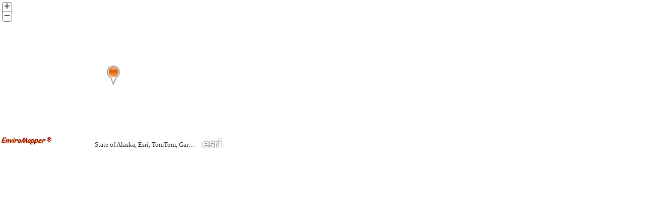

--- FILE ---
content_type: text/html
request_url: https://geopub.epa.gov/myem/efmap/simplemap.html?frsid=110044875668&pPgm=ALL&mw=450&mh=300
body_size: 12922
content:
<!DOCTYPE html>
<html>
  <head>
    <meta http-equiv="Content-Type" content="text/html; charset=utf-8" />
<title>MyEnvironment QuickMap</title>
  
  <link rel="stylesheet" href="//js.arcgis.com/3.35/dijit/themes/claro/claro.css" />
    <link rel="stylesheet" href="//js.arcgis.com/3.35/esri/css/esri.css" />
     <style type="text/css">
      body {
          overflow: hidden;
          margin: 0 0 0 0;
          padding: 0 0 0 0;
      }
      .esriSimpleSlider div {
       -moz-user-select: none;
        font-family: verdana,helvetica;
        font-size: 20px;
        font-weight: bold;
        height: 18px;
        line-height: 14px;
        width: 18px;
    }
    .esriSimpleSliderTL {
    left: 4px;
    top: 4px;
}

    </style>
     <script type="text/javascript">
         var djConfig = { parseOnLoad: true };
    </script>
   
    <script src="//js.arcgis.com/3.35/"></script>
      <script type="text/javascript" src="javascript/config.js"></script>
      <script type="text/javascript">
          require([
        "esri/map",
        "esri/layers/ArcGISDynamicMapServiceLayer", "esri/layers/ArcGISTiledMapServiceLayer", "esri/virtualearth/VETiledLayer",
        "esri/layers/ImageParameters",

        "esri/geometry/Extent",
        "esri/geometry/webMercatorUtils",
        "esri/SpatialReference",
        "esri/dijit/TimeSlider",
        "esri/symbols/SimpleMarkerSymbol", "esri/symbols/SimpleFillSymbol", "esri/symbols/SimpleLineSymbol",
        "esri/graphic",
        "esri/urlUtils",
		"esri/arcgis/utils",
        "esri/request",
        "esri/config",
        "dojo/parser",
        "dijit/registry",
        "dijit/form/RadioButton",
        "dijit/layout/ContentPane",
        "dojo/on",
        "dojo/_base/array", "dojo/dom", "dojo/domReady!"
      ], function (
        Map,
        ArcGISDynamicMapServiceLayer, ArcGISTiledMapServiceLayer, VETiledLayer,
        ImageParameters,

        Extent,
        webMercatorUtils,
        SpatialReference,
        TimeSlider,
        SimpleMarkerSymbol, SimpleFillSymbol, SimpleLineSymbol,
        Graphic,
        urlUtils,
		arcgisUtils,
        esriRequest,
        esriConfig,
        parser,
        registry,
        RadioButton,
        ContentPane,
        on,
        arrayUtils, dom
      ) {
          parser.parse();
          var map = null;
          var control = null;
          var llDecPlaces = 6;
          var facname;


          var mW = getQueryVariable("mW");
          var mH = getQueryVariable("mH");
          var frsID = getQueryVariable("frsID");
          if (!(mW) || mW == "") mW = getWinWidth();
          if (!(mH) || mH == "") mH = getWinHeight();

          document.getElementById("map").style.width = mW + "px";
          document.getElementById("map").style.height = mH + "px";


          esri.config.defaults.io.proxyUrl = proxyurl;
          if (!(frsID) || frsID == "") alert("There is no frsID entered");
          else
              zoomToFac(frsID);




          function getQueryVariable(variable) {
              var query = window.location.search.substring(1);
              var vars = query.split("&");
              for (var i = 0; i < vars.length; i++) {
                  var pair = vars[i].split("=");
                  if (pair[0].toLowerCase() == variable.toLowerCase()) {
                      return pair[1];
                  }
              } // end of for loop
          }

          function getWinWidth() {
              var myWidth = 0;
              if (typeof (window.innerWidth) == 'number') {
                  //Non-IE
                  myWidth = window.innerWidth;
              } else if (document.documentElement && (document.documentElement.clientWidth || document.documentElement.clientHeight)) {
                  //IE 6+ in 'standards compliant mode'
                  myWidth = document.documentElement.clientWidth;
              } else if (document.body && (document.body.clientWidth || document.body.clientHeight)) {
                  //IE 4 compatible
                  myWidth = document.body.clientWidth;
              }
              return myWidth;
          }
          function getWinHeight() {
              var myHeight = 0;
              if (typeof (window.innerWidth) == 'number') {
                  //Non-IE
                  myHeight = window.innerHeight;
              } else if (document.documentElement && (document.documentElement.clientWidth || document.documentElement.clientHeight)) {
                  //IE 6+ in 'standards compliant mode'
                  myHeight = document.documentElement.clientHeight;
              } else if (document.body && (document.body.clientWidth || document.body.clientHeight)) {
                  //IE 4 compatible
                  myHeight = document.body.clientHeight;
              }
              return myHeight;
          }
          function zoomToFac(fid) {
              var inputurl = singleeffacurl + fid;
              var efRequest = esri.request({
                  url: inputurl,
                  handleAs: "text"
              });
              efRequest.then(
                  function (response) {
                      var isIE = false;
                      var xml = response;
                      var dom = null;
                      if (window.DOMParser) {
                          try {
                              dom = (new DOMParser()).parseFromString(xml, "text/xml");
                          }
                          catch (e) { dom = null; }
                      }
                      else if (window.ActiveXObject) {
                          try {
                              isIE = true;
                              dom = new ActiveXObject('Microsoft.XMLDOM');
                              dom.async = false;
                              if (!dom.loadXML(xml)) // parse error ..

                                  window.alert(dom.parseError.reason + dom.parseError.srcText);
                          }
                          catch (e) { dom = null; }
                      }
                      else {
                          alert("cannot parse xml string!");
                          return false;
                      }
                      if (dom.getElementsByTagName("Fac").length > 0) {
                          //var efpin = "images/poi_geocode.png";
                          //var efsym = new esri.symbol.PictureMarkerSymbol(efpin, 25, 39);
                          var facobj = dom.getElementsByTagName("Fac")[0];
                          var lat = facobj.getAttribute("lat");
                          var lon = facobj.getAttribute("lng");
                          var city = facobj.getAttribute("city");
                          var state = facobj.getAttribute("state");
                          var zip = facobj.getAttribute("zip");
                          var addr = dom.getElementsByTagName("addr")[0].firstChild.nodeValue;
                          var facname = dom.getElementsByTagName("name")[0].firstChild.nodeValue;
						  
						    doMap(lon, lat);
						  
						
						  
					
						  
						  
						  //old map code
                          //map = new esri.Map("map", {
                          //    center: [Number(lon), Number(lat)], // longitude, latitude
                          //    zoom: 12,
                          //    basemap: "topo",
                          //    wrapAround180: true
                          //});
						//end old map code
						  
						  
						  
                       



                      } else {
                          alert("There is no facility by this ID '" + frsID + "'!");
                      }


                  }, function (error) {
                      console.log("Error: ", error.message);

                  });
				  
				    }
				  
				  function doMap(lon, lat){
				  
				   var efpin = "images/poi_geocode.png";
                   var efsym = new esri.symbol.PictureMarkerSymbol(efpin, 25, 39);
				  
				  	  //RW new fix for basemap by ID
						  var webmapid = defaultwebmapid; //from config
						  
						   var myMapOpt = {
                      //slider: true,
                      //sliderStyle: 'small',
                      wrapAround180: true,
                      //infoWindow: popup,
                      //showAttribution: true
                  };	
				  
				   var customExtent = new esri.geometry.Extent(-120.176475, 37.455861, -70.676475, 42.352528, new esri.SpatialReference({ "wkid": 4326 }));
                  var mercatorExtent = esri.geometry.geographicToWebMercator(customExtent);
				  
				  
				   //myMapOpt.extent = mercatorExtent;
				   myMapOpt.center = [Number(lon), Number(lat)];
				    myMapOpt.zoom = 12;
				   
				   
				   //center: [Number(lon), Number(lat)],
				  
				   var mapDeferred = arcgisUtils.createMap(webmapid, "map", {
                      mapOptions: myMapOpt,
                      ignorePopups: true
                  });
				  
				   mapDeferred.addCallback(function (response) {
                      //update the app 
                      //                  dom.byId("title").innerHTML = response.itemInfo.item.title;
                      //                  dom.byId("subtitle").innerHTML = response.itemInfo.item.snippet;

                      map = response.map;		

//map on load goes here

 //alert(lat + ", " + lon);
 

                              var pnt = new esri.geometry.Point({ "x": Number(lon), "y": Number(lat), " spatialReference": { " wkid": 4326} });
                              var mgeom = esri.geometry.geographicToWebMercator(pnt);
                              var g = new esri.Graphic(mgeom, efsym);
                              map.graphics.add(g);
                              var tLabel = new esri.symbol.TextSymbol(facname);
                              tLabel.setColor(new dojo.Color([255, 0, 0])).setAlign(esri.symbol.Font.ALIGN_MIDDLE);
                              var font = new esri.symbol.Font("12px", esri.symbol.Font.STYLE_NORMAL, esri.symbol.Font.VARIANT_NORMAL, esri.symbol.Font.WEIGHT_BOLD, "Arial");
                              tLabel.setFont(font);
                              tLabel.setOffset(0, 20);
                              var textgraphic = new esri.Graphic(mgeom, tLabel);
                              map.graphics.add(textgraphic);					  

					  
			});
				  
				  
				     /* veTileLayer = new esri.virtualearth.VETiledLayer({
                              bingMapsKey: bingmapkey,
                              mapStyle: esri.virtualearth.VETiledLayer.MAP_STYLE_ROAD
                          });

                          map.addLayer(veTileLayer); */
                          
						  /*
						  map.on("load", function () {
                              //alert(lat + ", " + lon);
                              var pnt = new esri.geometry.Point({ "x": Number(lon), "y": Number(lat), " spatialReference": { " wkid": 4326} });
                              var mgeom = esri.geometry.geographicToWebMercator(pnt);
                              var g = new esri.Graphic(mgeom, efsym);
                              map.graphics.add(g);
                              var tLabel = new esri.symbol.TextSymbol(facname);
                              tLabel.setColor(new dojo.Color([255, 0, 0])).setAlign(esri.symbol.Font.ALIGN_MIDDLE);
                              var font = new esri.symbol.Font("12px", esri.symbol.Font.STYLE_NORMAL, esri.symbol.Font.VARIANT_NORMAL, esri.symbol.Font.WEIGHT_BOLD, "Arial");
                              tLabel.setFont(font);
                              tLabel.setOffset(0, 20);
                              var textgraphic = new esri.Graphic(mgeom, tLabel);
                              map.graphics.add(textgraphic);
                              //map.centerAndZoom(mgeom, 12);
                          });
						  */
						  
						  
						  
                          //                          var infobox = "<A HREF='" + facurl + frsID + "' target=_blank>" + facname + "</a><br />";
                          //                          infobox += addr + "<br />";
                          //                          infobox += city + ", " + state + " " + zip + "<br />";
                          //                          infobox += lat + ", " + lng;
				  
				  
				  
				  }
				  
				  
				  
        



      });
      </script>
   </head>
   <body>
      <div id="map" style="position: absolute; width: 400px; height: 300px;">
      <div id="emlogo" style="left: 2px; bottom: 10px; position: absolute; background: url(images/em_logo.gif) no-repeat; width: 100px; height: 20px;z-index: 100;"></div>
      </div>
   </body>
</html>



--- FILE ---
content_type: text/html; charset=us-ascii
request_url: https://geopub.epa.gov/myem/proxy.ashx?https://enviro.epa.gov/enviro/em4ef.getProgramFacility?pPgm=ALL&pRegId=110044875668
body_size: 396
content:
<?xml version="1.0" encoding="utf-8"?>
<Facs xmlns:xsi="https://www.w3.org/2001/XMLSchema-instance"
xmlns:xsd="https://www.w3.org/2001/XMLSchema" searchString=""
procSeconds="0.0001"
facURL="https://www.epa.gov/emefdata/search.report?frs_id=110044875668"
xmlns="analysis:enviro" minx="-147.34844" miny="64.737264" maxx="-147.34844" maxy="64.737264"
 totalResults="1" totalResultsReturned="1" firstResultPosition="1">
<Fac id="110044875668" pgm="ALL" pgm_id="" prim=""  city="NORTH POLE" state="AK" zip="99705" lat="64.737264" lng="-147.34844">
<name><![CDATA[Flint Hills Resources North Pole Refinery]]></name>
<addr><![CDATA[1100 H AND H LN]]></addr>
</Fac>
</Facs>


--- FILE ---
content_type: application/javascript
request_url: https://js.arcgis.com/3.35/dijit/form/VerticalSlider.js
body_size: 530
content:
//>>built
require({cache:{"url:dijit/form/templates/VerticalSlider.html":'\x3ctable class\x3d"dijit dijitReset dijitSlider dijitSliderV" cellspacing\x3d"0" cellpadding\x3d"0" border\x3d"0" rules\x3d"none" data-dojo-attach-event\x3d"onkeydown:_onKeyDown,onkeyup:_onKeyUp"\r\n\trole\x3d"presentation"\r\n\t\x3e\x3ctr class\x3d"dijitReset"\r\n\t\t\x3e\x3ctd class\x3d"dijitReset"\x3e\x3c/td\r\n\t\t\x3e\x3ctd class\x3d"dijitReset dijitSliderButtonContainer dijitSliderButtonContainerV"\r\n\t\t\t\x3e\x3cdiv class\x3d"dijitSliderIncrementIconV" style\x3d"display:none" data-dojo-attach-point\x3d"decrementButton"\x3e\x3cspan class\x3d"dijitSliderButtonInner"\x3e+\x3c/span\x3e\x3c/div\r\n\t\t\x3e\x3c/td\r\n\t\t\x3e\x3ctd class\x3d"dijitReset"\x3e\x3c/td\r\n\t\x3e\x3c/tr\r\n\t\x3e\x3ctr class\x3d"dijitReset"\r\n\t\t\x3e\x3ctd class\x3d"dijitReset"\x3e\x3c/td\r\n\t\t\x3e\x3ctd class\x3d"dijitReset"\r\n\t\t\t\x3e\x3ccenter\x3e\x3cdiv class\x3d"dijitSliderBar dijitSliderBumper dijitSliderBumperV dijitSliderTopBumper" data-dojo-attach-event\x3d"press:_onClkIncBumper"\x3e\x3c/div\x3e\x3c/center\r\n\t\t\x3e\x3c/td\r\n\t\t\x3e\x3ctd class\x3d"dijitReset"\x3e\x3c/td\r\n\t\x3e\x3c/tr\r\n\t\x3e\x3ctr class\x3d"dijitReset"\r\n\t\t\x3e\x3ctd data-dojo-attach-point\x3d"leftDecoration" class\x3d"dijitReset dijitSliderDecoration dijitSliderDecorationL dijitSliderDecorationV"\x3e\x3c/td\r\n\t\t\x3e\x3ctd class\x3d"dijitReset dijitSliderDecorationC" style\x3d"height:100%;"\r\n\t\t\t\x3e\x3cinput data-dojo-attach-point\x3d"valueNode" type\x3d"hidden" ${!nameAttrSetting}\r\n\t\t\t/\x3e\x3ccenter class\x3d"dijitReset dijitSliderBarContainerV" role\x3d"presentation" data-dojo-attach-point\x3d"sliderBarContainer"\r\n\t\t\t\t\x3e\x3cdiv role\x3d"presentation" data-dojo-attach-point\x3d"remainingBar" class\x3d"dijitSliderBar dijitSliderBarV dijitSliderRemainingBar dijitSliderRemainingBarV" data-dojo-attach-event\x3d"press:_onBarClick"\x3e\x3c!--#5629--\x3e\x3c/div\r\n\t\t\t\t\x3e\x3cdiv role\x3d"presentation" data-dojo-attach-point\x3d"progressBar" class\x3d"dijitSliderBar dijitSliderBarV dijitSliderProgressBar dijitSliderProgressBarV" data-dojo-attach-event\x3d"press:_onBarClick"\r\n\t\t\t\t\t\x3e\x3cdiv class\x3d"dijitSliderMoveable dijitSliderMoveableV" style\x3d"vertical-align:top;"\r\n\t\t\t\t\t\t\x3e\x3cdiv data-dojo-attach-point\x3d"sliderHandle,focusNode" class\x3d"dijitSliderImageHandle dijitSliderImageHandleV" data-dojo-attach-event\x3d"press:_onHandleClick" role\x3d"slider"\x3e\x3c/div\r\n\t\t\t\t\t\x3e\x3c/div\r\n\t\t\t\t\x3e\x3c/div\r\n\t\t\t\x3e\x3c/center\r\n\t\t\x3e\x3c/td\r\n\t\t\x3e\x3ctd data-dojo-attach-point\x3d"containerNode,rightDecoration" class\x3d"dijitReset dijitSliderDecoration dijitSliderDecorationR dijitSliderDecorationV"\x3e\x3c/td\r\n\t\x3e\x3c/tr\r\n\t\x3e\x3ctr class\x3d"dijitReset"\r\n\t\t\x3e\x3ctd class\x3d"dijitReset"\x3e\x3c/td\r\n\t\t\x3e\x3ctd class\x3d"dijitReset"\r\n\t\t\t\x3e\x3ccenter\x3e\x3cdiv class\x3d"dijitSliderBar dijitSliderBumper dijitSliderBumperV dijitSliderBottomBumper" data-dojo-attach-event\x3d"press:_onClkDecBumper"\x3e\x3c/div\x3e\x3c/center\r\n\t\t\x3e\x3c/td\r\n\t\t\x3e\x3ctd class\x3d"dijitReset"\x3e\x3c/td\r\n\t\x3e\x3c/tr\r\n\t\x3e\x3ctr class\x3d"dijitReset"\r\n\t\t\x3e\x3ctd class\x3d"dijitReset"\x3e\x3c/td\r\n\t\t\x3e\x3ctd class\x3d"dijitReset dijitSliderButtonContainer dijitSliderButtonContainerV"\r\n\t\t\t\x3e\x3cdiv class\x3d"dijitSliderDecrementIconV" style\x3d"display:none" data-dojo-attach-point\x3d"incrementButton"\x3e\x3cspan class\x3d"dijitSliderButtonInner"\x3e-\x3c/span\x3e\x3c/div\r\n\t\t\x3e\x3c/td\r\n\t\t\x3e\x3ctd class\x3d"dijitReset"\x3e\x3c/td\r\n\t\x3e\x3c/tr\r\n\x3e\x3c/table\x3e\r\n'}});
define("dijit/form/VerticalSlider",["dojo/_base/declare","./HorizontalSlider","dojo/text!./templates/VerticalSlider.html"],function(a,b,c){return a("dijit.form.VerticalSlider",b,{templateString:c,_mousePixelCoord:"pageY",_pixelCount:"h",_startingPixelCoord:"y",_handleOffsetCoord:"top",_progressPixelSize:"height",_descending:!0,_isReversed:function(){return this._descending}})});

--- FILE ---
content_type: application/javascript
request_url: https://geopub.epa.gov/myem/efmap/javascript/config.js
body_size: 7480
content:
var defaultwebmapid = "a49243f9609e427a8a548c3665a5e57a";
var oraclebase = "https://enviro.epa.gov/enviro/em4ef.";
var postgresbase = "https://data.epa.gov/em4ef";


var maprestbaseurl = "https://geopub.epa.gov/arcgis/rest/services";
var proxyurl = "/myem/proxy.ashx";
//for ejscreen report
var ejscreenbaseurl = "https://ejscreen.epa.gov/mapper/";



var bufferunits = {
    "mile": { "esricode": "9035", "label": "mi" },
    "yard": { "esricode": "9037", "label": "yd" },
    "foot": { "esricode": "9002", "label": "ft" },
    "kilometer": { "esricode": "9036", "label": "km" },
    "meter": { "esricode": "9001", "label": "m" }
};

var homeurl = oraclebase + "home";
var oasFrameUrl = oraclebase + "getPGMMatrix?";

var eflookupurl = maprestbaseurl + "/EMEF/lookup_ef/MapServer";
//Note RW 10/26/23 - add parameters for zip folder and url for shape/csv download
var zipoutpath = "D:\\Public\\Data\\geopub\\emef\\zipfileoutput";
var zipouturl = "https://geopub.epa.gov/zipfileoutput/";

var gpefclusterurl = maprestbaseurl + "/EMEF/EFutil/GPServer/EFxml2Features";
var gpxmlclusterurl = maprestbaseurl + "/EMEF/EFutil/GPServer/XML2Features";
var gpef2shpcsvurl = maprestbaseurl + "/EMEF/EFutil/GPServer/convert%20efxml%20to%20shapefile%20or%20csv";
var gpxml2shpcsvurl = maprestbaseurl + "/EMEF/EFutil/GPServer/Convert%20XML%20to%20shapefile%20or%20csv";
//RW note 11/7/23 use enviro on prod for programs, still issues with postgres
var oaspgmcounturl = oraclebase + "getProgram_v2?pQuery=";
//var oaspgmcounturl = postgresbase + "/getProgram_v2?pQuery="
var chemcounturl = oraclebase + "getChemical?pQuery=";
var chemletterurl = oraclebase + "getChemicalAbbr";
//var chemreporturl = "https://sor.epa.gov/sor_internet/registry/substreg/searchandretrieve/substancesearch/search.do?search=&substanceName=&substanceNameScope=contains&substanceType=-1&substanceIdentifier=[CASID]&hasComponents=both";
var chemreporturl = "https://sor.epa.gov/sor_internet/registry/substreg/searchandretrieve/substancesearch/search.do?search=&substanceName=[CASID]&substanceNameScope=beginswith&substanceType=-1&substanceIdentifier=&hasComponents=both";
var chemreporturlallchems ="https://sor.epa.gov/sor_internet/registry/substreg/LandingPage.do";

//Greenhouse Gas
var oasghgcounturl = oraclebase + "getGHG?";
//use postgres only for GHG details, still issue with GHG count service - 11/7/23
//var ghgdetailurl = oraclebase + "getGHGDetails?pRegId=";
var ghgdetailurl = postgresbase + "/getGHGDetails?pRegId=";

var oasindustrybase = oraclebase + "getIndustry?pQuery=";
var efxmloasbaseurl = oraclebase + "getEnviroSearch_v2?";
var singleeffacurl = oraclebase + "getProgramFacility?pPgm=ALL&pRegId=";

//var eflinkurl = "https://enviro.epa.gov/enviro/multisys2_v2.get_list?facility_uin=";
var eflinkurl = "https://enviro.epa.gov/envirofacts/multisystem/summary-report?registryId=";
//var efsearchurl = "https://enviro.epa.gov/enviro/efservice/v_enviromapper/"; //search EF by location
var efsearchurl = "https://data.epa.gov/efservice/v_enviromapper/"; //search EF by location
var ghgmetalink = "https://www2.epa.gov/enviro/greenhouse-gas-overview#";


var agsgeocoderurl = location.protocol + "//geocode.arcgis.com/arcgis/rest/services/World/GeocodeServer";
//var printtaskurl = maprestbaseurl + "/Utilities/PrintingTools/GPServer/Export%20Web%20Map%20Task";
var printtaskurl = "https://map23.epa.gov/arcgis/rest/services/Utilities/PrintingTools/GPServer/Export%20Web%20Map%20Task";
var geometryurl = maprestbaseurl + "/Utilities/Geometry/GeometryServer";
var bingmapkey = "Ahjoir6USRWLNnqRrFbMoGSbm2Ea-vz30l5-84Ulbji_0HMf9g954NvJJIzeda94";

var countlimit = 1000;
var labellayerposition = 20;
//for analysis report
var analysisSOEurl = maprestbaseurl + "/EMEF/EMEFstats/MapServer/exts/EMEFStats";
var pointurl = analysisSOEurl + "/GetPointDetails"

var gpconfig = {
    "industry": { "desc": "Industry", "featureurl": gpefclusterurl, "shpcsvurl": gpef2shpcsvurl, "getcounturl": oasindustrybase, "baseurl": efxmloasbaseurl + "pQuery=&pPGM=&pChem=&pMedia=&pCode=", "key": "pcode", "keyword": "code" },
    "chemical": { "desc": "Chemical", "featureurl": gpefclusterurl, "shpcsvurl": gpef2shpcsvurl, "getcounturl": chemletterurl, "baseurl": efxmloasbaseurl + "pQuery=&pMedia=&pCode=&pPGM=&pChem=", "key": "pchem", "keyword": "chem" },
    "program": { "desc": "Program Systems", "featureurl": gpefclusterurl, "shpcsvurl": gpef2shpcsvurl, "getcounturl": oaspgmcounturl, "baseurl": efxmloasbaseurl + "pQuery=&pChem=&pMedia=&pCode=&pPGM=", "key": "pcode", "keyword": "code" },
    "ghg": { "desc": "Greenhouse Gas Emissions", "featureurl": gpefclusterurl, "shpcsvurl": gpef2shpcsvurl, "getcounturl": oasghgcounturl, "baseurl": efxmloasbaseurl + "pQuery=&pCode=&pMedia=&pPGM=GHG&pChem=", "key": "pchem", "keyword": "code" },
    "tribe": { "featureurl": gpefclusterurl, "shpcsvurl": gpef2shpcsvurl },
    "location": { "featureurl": gpxmlclusterurl, "shpcsvurl": gpxml2shpcsvurl }
};

var serviceJSON = {
    "ejplaces": { "description": "Places", "type": "agsdynamic", "visible": false, "dynamic": false, "layerurl": maprestbaseurl, "service": "/NEPAssist/Places", "transparency": "0.8", "removable": false, "listlayer": "[1,2,3]", "defaultlayer": [-1], "position": 2 }

    ,
    "ejtrans": { "description": "Transportation", "type": "agsdynamic", "visible": false, "dynamic": true, "layerurl": maprestbaseurl, "service": "/NEPAssist/Transportation", "transparency": "0.8", "removable": false, "defaultlayer": [-1], "position": 2 },
    "ejwater": { "description": "Water Features", "type": "agsdynamic", "visible": false, "dynamic": true, "layerurl": maprestbaseurl, "service": "/NEPAssist/Water", "transparency": "0.8", "identify": "yes", "removable": false, "defaultlayer": [-1], "position": 3 },
    "ejtribal": { "description": "EPA Tribal Areas", "type": "agsdynamic", "visible": false, "dynamic": true, "layerurl": maprestbaseurl, "service": "/EMEF/Tribal", "transparency": "0.8", "identify": "yes", "removable": false, "defaultlayer": [-1], "position": 3 },
    "ejnonatt": { "description": "Nonattainment Area", "type": "agsdynamic", "visible": false, "dynamic": true, "layerurl": "https://gispub.epa.gov/arcgis/rest/services", "service": "/OAR_OAQPS/NonattainmentAreas", "transparency": "0.8", "removable": false, "defaultlayer": [-1], "position": 4 },
    "ejbnd": { "description": "Boundaries", "type": "agsdynamic", "visible": false, "dynamic": true, "layerurl": maprestbaseurl, "service": "/NEPAssist/Boundaries", "transparency": "0.8", "removable": false, "defaultlayer": [-1], "position": 5 }

};



//get path name
var pname = location.pathname;
var pos = pname.lastIndexOf("/");
pname = pname.substr(0, pos);
var rooturl = location.protocol + "//" + location.host + pname + "/";


//oAuth params
var agsAppId = "ryztytcYZCBEUzVq"; //app ID on AGSO for oAuth registration
var tokenLifeMinutes = 120; //time in minutes for token
var portalRoot = "https://www.arcgis.com"; //root for AGS portal
var map;

function addProxy(surl) {
    var httpreg = /^http:\/\//i;
    var httpsreg = /^https:/i;
    var baseprotocal = location.protocol;
    if ((httpreg.test(surl)) && (httpsreg.test(baseprotocal))) {
        var domainurl = surl;
        var domainpat = /^http:\/\/[A-Za-z0-9_\.\-]+\//i;
        var match = surl.match(domainpat);
        if (match != null) {
            domainurl = match[0];
        }
        require(["esri/urlUtils"], function(urlUtils) {

            urlUtils.addProxyRule({
                urlPrefix: domainurl,
                proxyUrl: proxyurl
            });
        });

    }
}

--- FILE ---
content_type: application/javascript
request_url: https://js.arcgis.com/3.35/esri/layers/vectorTiles/core/workers/worker.js
body_size: 866
content:
// All material copyright ESRI, All Rights Reserved, unless otherwise specified.
// See https://js.arcgis.com/3.35/esri/copyright.txt for details.
/* eslint-env worker */

var globalId = 0;
var outgoing = new Map();
var configured = false;

// to handshake with worker the main thread
var HANDSHAKE = 0;
// to configure the worker
var CONFIGURE = 1;
// for worker to indicated it's configured
var CONFIGURED = 2;
// to open a connection
var OPEN = 3;
// response a connection
var OPENED = 4;
// to send a response to a call
var RESPONSE = 5;
// to invoke a method on the other side
var INVOKE = 6;
// to cancel a call
var CANCEL = 7;

function mapDelete(map, key) {
  /*eslint-disable */
  map["delete"](key);
  /*eslint-enable */
}

function receiveMessage(event) {
  if (!event || !event.data) {
    return null;
  }
  if (typeof event.data === "string") {
    return JSON.parse(event.data);
  }
  return event.data;
}

/*eslint-disable */
function invokeStaticMessage(methodName, data) {
  // Deferred has already been loaded at this point
  var Deferred = require("dojo/Deferred");
  var jobId = globalId++;

  var deferred = new Deferred(function(reason) {
    // post a cancel message in order to cancel on the main thread
    self.postMessage({
      type: CANCEL,
      methodName: methodName,
      jobId: jobId
    });

    mapDelete(outgoing, jobId);
  });

  outgoing.set(jobId, deferred);

  // post to main thread
  self.postMessage({
    type: INVOKE,
    methodName: methodName,
    jobId: jobId,
    data: data
  });

  return deferred.promise;
}
/*eslint-enable */

function messageHandler(event /* FmkMessageEvent */) {
  var message = receiveMessage(event);

  if (!message) {
    return;
  }

  var jobId = message.jobId;

  switch (message.type) {

    // Configure the AMD loader
    case CONFIGURE:
      var configuration = message.configure;

      if (configured) {
        return;
      }

      self.dojoConfig = configuration.loaderConfig;
      self.importScripts(configuration.loaderUrl);

      if (typeof require.config === "function") {
        require.config(configuration.loaderConfig);
      }

      require([
        "esri/config"
      ], function(esriConfig) {
        for (var name in configuration.esriConfig) {
          if (Object.prototype.hasOwnProperty.call(configuration.esriConfig, name)) {
            esriConfig[name] = configuration.esriConfig[name];
          }
        }
        self.postMessage({
          type: CONFIGURED
        });
      });
      break;

  // Loads a module
  case OPEN:
    var modulePath = message.modulePath;

    require([
      "esri/layers/vectorTiles/core/workers/RemoteClient",
      modulePath
    ],
    function(RemoteClient, Module) {
      var port = RemoteClient.connect(Module);

      self.postMessage({
        type: OPENED,
        jobId: jobId,
        data: port
      }, [port]);
    });
    break;

  // response to a static message
  case RESPONSE:
    if (outgoing.has(jobId)) {
      var deferred = outgoing.get(jobId);

      mapDelete(outgoing, jobId);

      if (message.error) {
        deferred.reject(JSON.parse(message.error));
      }
      else {
        deferred.resolve(message.data);
      }
    }

    break;
  }
}

self.addEventListener("message", messageHandler);

// Handshake with the main thread
self.postMessage({ type: HANDSHAKE });


--- FILE ---
content_type: application/javascript
request_url: https://js.arcgis.com/3.35/esri/dijit/TimeSlider.js
body_size: 3155
content:
// All material copyright ESRI, All Rights Reserved, unless otherwise specified.
// See https://js.arcgis.com/3.35/esri/copyright.txt for details.
//>>built
require({cache:{"url:dojox/form/resources/HorizontalRangeSlider.html":'\x3ctable class\x3d"dijit dijitReset dijitSlider dijitSliderH dojoxRangeSlider" cellspacing\x3d"0" cellpadding\x3d"0" border\x3d"0" rules\x3d"none" dojoAttachEvent\x3d"onkeypress:_onKeyPress,onkeyup:_onKeyUp" role\x3d"presentation"\r\n\t\x3e\x3ctr class\x3d"dijitReset"\r\n\t\t\x3e\x3ctd class\x3d"dijitReset" colspan\x3d"2"\x3e\x3c/td\r\n\t\t\x3e\x3ctd dojoAttachPoint\x3d"topDecoration" class\x3d"dijitReset dijitSliderDecoration dijitSliderDecorationT dijitSliderDecorationH"\x3e\x3c/td\r\n\t\t\x3e\x3ctd class\x3d"dijitReset" colspan\x3d"2"\x3e\x3c/td\r\n\t\x3e\x3c/tr\r\n\t\x3e\x3ctr class\x3d"dijitReset"\r\n\t\t\x3e\x3ctd class\x3d"dijitReset dijitSliderButtonContainer dijitSliderButtonContainerH"\r\n\t\t\t\x3e\x3cdiv class\x3d"dijitSliderDecrementIconH" tabIndex\x3d"-1" style\x3d"display:none" dojoAttachPoint\x3d"decrementButton"\x3e\x3cspan class\x3d"dijitSliderButtonInner"\x3e-\x3c/span\x3e\x3c/div\r\n\t\t\x3e\x3c/td\r\n\t\t\x3e\x3ctd class\x3d"dijitReset"\r\n\t\t\t\x3e\x3cdiv class\x3d"dijitSliderBar dijitSliderBumper dijitSliderBumperH dijitSliderLeftBumper" dojoAttachEvent\x3d"onmousedown:_onClkDecBumper"\x3e\x3c/div\r\n\t\t\x3e\x3c/td\r\n\t\t\x3e\x3ctd class\x3d"dijitReset"\r\n\t\t\t\x3e\x3cinput dojoAttachPoint\x3d"valueNode" type\x3d"hidden" ${!nameAttrSetting}\r\n\t\t\t/\x3e\x3cdiv role\x3d"presentation" class\x3d"dojoxRangeSliderBarContainer" dojoAttachPoint\x3d"sliderBarContainer"\r\n\t\t\t\t\x3e\x3cdiv class\x3d"dijitSliderMoveable dijitSliderMoveableH"\r\n\t\t\t\t\t\x3e\x3cdiv class\x3d"dijitSliderImageHandle dijitSliderImageHandleH" dojoAttachPoint\x3d"sliderHandle,focusNode" tabIndex\x3d"${tabIndex}" dojoAttachEvent\x3d"onmousedown:_onHandleClick" role\x3d"slider"\x3e\x3c/div\r\n\t\t\t\t\x3e\x3c/div\r\n\t\t\t\t\x3e\x3cdiv role\x3d"presentation" dojoAttachPoint\x3d"progressBar" class\x3d"dijitSliderBar dijitSliderBarH dijitSliderProgressBar dijitSliderProgressBarH" dojoAttachEvent\x3d"onmousedown:_onBarClick"\x3e\x3c/div\r\n\t\t\t\t\x3e\x3cdiv class\x3d"dijitSliderMoveable dijitSliderMoveableH"\r\n\t\t\t\t\t\x3e\x3cdiv class\x3d"dijitSliderImageHandle dijitSliderImageHandleH" dojoAttachPoint\x3d"sliderHandleMax" tabIndex\x3d"${tabIndex}" dojoAttachEvent\x3d"onmousedown:_onHandleClickMax" role\x3d"slider"\x3e\x3c/div\r\n\t\t\t\t\x3e\x3c/div\r\n\t\t\t\t\x3e\x3cdiv role\x3d"presentation" dojoAttachPoint\x3d"remainingBar" class\x3d"dijitSliderBar dijitSliderBarH dijitSliderRemainingBar dijitSliderRemainingBarH" dojoAttachEvent\x3d"onmousedown:_onRemainingBarClick"\x3e\x3c/div\r\n\t\t\t\x3e\x3c/div\r\n\t\t\x3e\x3c/td\r\n\t\t\x3e\x3ctd class\x3d"dijitReset"\r\n\t\t\t\x3e\x3cdiv class\x3d"dijitSliderBar dijitSliderBumper dijitSliderBumperH dijitSliderRightBumper" dojoAttachEvent\x3d"onmousedown:_onClkIncBumper"\x3e\x3c/div\r\n\t\t\x3e\x3c/td\r\n\t\t\x3e\x3ctd class\x3d"dijitReset dijitSliderButtonContainer dijitSliderButtonContainerH"\r\n\t\t\t\x3e\x3cdiv class\x3d"dijitSliderIncrementIconH" tabIndex\x3d"-1" style\x3d"display:none" dojoAttachPoint\x3d"incrementButton"\x3e\x3cspan class\x3d"dijitSliderButtonInner"\x3e+\x3c/span\x3e\x3c/div\r\n\t\t\x3e\x3c/td\r\n\t\x3e\x3c/tr\r\n\t\x3e\x3ctr class\x3d"dijitReset"\r\n\t\t\x3e\x3ctd class\x3d"dijitReset" colspan\x3d"2"\x3e\x3c/td\r\n\t\t\x3e\x3ctd dojoAttachPoint\x3d"containerNode,bottomDecoration" class\x3d"dijitReset dijitSliderDecoration dijitSliderDecorationB dijitSliderDecorationH"\x3e\x3c/td\r\n\t\t\x3e\x3ctd class\x3d"dijitReset" colspan\x3d"2"\x3e\x3c/td\r\n\t\x3e\x3c/tr\r\n\x3e\x3c/table\x3e\r\n',
"url:esri/dijit/templates/TimeSlider.html":'   \x3cdiv class\x3d"esriTimeSlider"\x3e\r\n   \x3ctable width\x3d"100%" cellspacing\x3d"0" cellpadding\x3d"0" border\x3d"0"\x3e\r\n   \x3ctr\x3e\r\n   \x3ctd align\x3d"right" valign\x3d"middle"\x3e\x3cbutton dojoType\x3d"dijit.form.Button" showLabel\x3d"false" iconClass\x3d"tsButton tsPlayButton" dojoAttachEvent\x3d"onClick:_onPlay" dojoAttachPoint\x3d"playPauseBtn" type\x3d"button"\x3e${NLS_play}\x3c/button\x3e\x3c/td\x3e\r\n   \x3ctd align\x3d"center" valign\x3d"middle" width\x3d"80%" class\x3d"tsTmp"\x3e\x3c/td\x3e\r\n   \x3ctd align\x3d"left" valign\x3d"middle" width\x3d"30"\x3e\x3cbutton dojoType\x3d"dijit.form.Button" showLabel\x3d"false" iconClass\x3d"tsButton tsPrevButton" dojoAttachEvent\x3d"onClick:_onPrev" dojoAttachPoint\x3d"previousBtn" type\x3d"button"\x3e${NLS_previous}\x3c/button\x3e\x3c/td\x3e\r\n   \x3ctd align\x3d"left" valign\x3d"middle"\x3e\x3cbutton dojoType\x3d"dijit.form.Button" showLabel\x3d"false" iconClass\x3d"tsButton tsNextButton" dojoAttachEvent\x3d"onClick:_onNext" dojoAttachPoint\x3d"nextBtn" type\x3d"button"\x3e${NLS_next}\x3c/button\x3e\x3c/td\x3e\r\n   \x3c/tr\x3e    \r\n   \x3c/table\x3e\r\n   \x3c/div\x3e'}});
define("esri/dijit/TimeSlider","dojo/_base/declare dojo/_base/lang dojo/_base/connect dojo/_base/kernel dojo/has dojo/dom-class dojo/dom-construct dojo/dom-style dojo/dom-geometry dijit/_Widget dijit/_Templated dijit/form/HorizontalSlider dijit/form/HorizontalRule dijit/form/HorizontalRuleLabels dojox/timing/_base dojox/form/RangeSlider dojo/text!dojox/form/resources/HorizontalRangeSlider.html ../kernel ../lang ../TimeExtent ./_EventedWidget dojo/text!./templates/TimeSlider.html dojo/i18n!../nls/jsapi".split(" "),
function(l,d,m,n,r,p,g,t,h,u,v,q,w,x,y,z,A,B,C,k,D,E,F){h=l([D,u,v],{declaredClass:"esri.dijit.TimeSlider",widgetsInTemplate:!0,templateString:E,intermediateChanges:!1,_slideDuration:1E3,_defaultCount:10,_eventMap:{"time-extent-change":!0,play:!0,pause:!0,next:!0,previous:!0},constructor:function(a,b){d.mixin(this,F.widgets.timeSlider);this._iconClass="tsButton tsPlayButton";this.loop=this.playing=!1;this.thumbCount=1;this.thumbMovingRate=1E3;this._createTimeInstants=!1;this._options=d.mixin({excludeDataAtTrailingThumb:!1,
excludeDataAtLeadingThumb:!1},a.options||{})},postCreate:function(){this.inherited(arguments)},startup:function(){this.inherited(arguments);this._timer=new y.Timer;this._timer.setInterval(this.thumbMovingRate);this._timer.onTick=d.hitch(this,"_bumpSlider",1);this._createSlider()},destroy:function(){this._timer.stop();this.timeStops=this._timer=null;this._slider.destroy();this._slider=null;this._hTicks&&(this._hTicks.destroyRecursive(),this._hTicks=null);this._hLabels&&(this._hLabels.destroyRecursive(),
this._hLabels=null);this.inherited(arguments)},onTimeExtentChange:function(){},onPlay:function(){},onPause:function(){},onNext:function(){},onPrevious:function(){},_onHorizontalChange:function(){var a=this._sliderToTimeExtent();this.onTimeExtentChange(a)},_onPlay:function(){this.playing=!this.playing;this._updateUI();this.playing?(this._timer.start(),this.onPlay(this._sliderToTimeExtent())):(this._timer.stop(),this.onPause(this._sliderToTimeExtent()));var a=this._getSliderValue();this._offset=d.isArray(a)?
a[1]-a[0]:0},_onNext:function(){this.playing||(this._bumpSlider(1),this.onNext(this._sliderToTimeExtent()))},_onPrev:function(){this.playing||(this._bumpSlider(-1),this.onPrevious(this._sliderToTimeExtent()))},createTimeStopsByCount:function(a,b){a&&a.startTime&&a.endTime?(b=b||this._defaultCount,this.createTimeStopsByTimeInterval(a,Math.ceil((a.endTime-a.startTime)/(b-1)),"esriTimeUnitsMilliseconds")):console.log(this.NLS_invalidTimeExtent)},createTimeStopsByTimeInterval:function(a,b,e,c){if(a&&
a.startTime&&a.endTime){this.fullTimeExtent=new k(a.startTime,a.endTime);c&&!0===c.resetStartTime&&this._resetStartTime(this.fullTimeExtent,e);this._timeIntervalUnits=e;c=this.fullTimeExtent.startTime;for(var f=[];c<=a.endTime;)f.push(c),c=a._getOffsettedDate(c,b,e);0<f.length&&f[f.length-1]<a.endTime&&f.push(c);this.setTimeStops(f)}else console.log(this.NLS_invalidTimeExtent)},getCurrentTimeExtent:function(){return this._sliderToTimeExtent()},setTimeStops:function(a){this.timeStops=a||[];this._numTicks=
this._numStops=this.timeStops.length;!1===C.isDefined(this.fullTimeExtent)&&(this.fullTimeExtent=new k(a[0],a[a.length-1]))},setLoop:function(a){this.loop=a},setThumbCount:function(a){this.thumbCount=a;this.singleThumbAsTimeInstant(this._createTimeInstants);this._slider&&this._createSlider()},setThumbIndexes:function(a){this.thumbIndexes=d.clone(a)||[0,1];this._initializeThumbs()},setThumbMovingRate:function(a){this.thumbMovingRate=a;this._timer&&this._timer.setInterval(this.thumbMovingRate)},setLabels:function(a){this.labels=
a;this._slider&&this._createSlider()},setTickCount:function(a){this._numTicks=a;this._slider&&this._createSlider()},singleThumbAsTimeInstant:function(a){this._createTimeInstants=a&&1===this.thumbCount},next:function(){this._onNext()},pause:function(){this.playing=!1;this._updateUI();this._timer.stop()},play:function(){!0!==this.playing&&(this.playing=!1,this._onPlay())},previous:function(){this._onPrev()},_setIntermediateChangesAttr:function(a){this.intermediateChanges=!!a;this._slider&&this._slider.set("intermediateChanges",
!!a)},_updateUI:function(){p.remove(this.playPauseBtn.iconNode,this._iconClass);this._iconClass=this.playing?"tsButton tsPauseButton":"tsButton tsPlayButton";p.add(this.playPauseBtn.iconNode,this._iconClass);this.previousBtn.set("disabled",this.playing);this.nextBtn.set("disabled",this.playing)},_createSlider:function(){this._slider&&(this._slider.destroy(),this._slider=null);for(var a=this.domNode;a.parentNode&&!a.dir;)a=a.parentNode;a={onChange:d.hitch(this,"_onHorizontalChange"),showButtons:!1,
discreteValues:this._numStops,slideDuration:this._slideDuration,"class":"ts",dir:"ltr",intermediateChanges:this.intermediateChanges};this._ts=g.create("div",{},n.query(".tsTmp",this.domNode)[0],"first");this._timeSliderTicks=g.create("div",{},this._ts,"first");this._timeSliderLabels=g.create("div",{},this._ts);2===this.thumbCount?this._createRangeSlider(a):this._createSingleSlider(a);this.thumbIndexes=this.thumbIndexes||[0,1];this._createHorizRule();this._createLabels();!0===this._createTimeInstants&&
n.query(".dijitSliderProgressBarH, .dijitSliderLeftBumper, .dijitSliderRightBumper",this._ts).forEach(function(b){t.set(b,{background:"none"})});this._initializeThumbs();m.disconnect(this._onChangeConnect);this._onChangeConnect=m.connect(this._slider,"onChange",d.hitch(this,"_updateThumbIndexes"))},_createRangeSlider:function(a){this._isRangeSlider=!0;this._slider=new (l([q,z],{templateString:A}))(a,this._ts)},_createSingleSlider:function(a){this._isRangeSlider=!1;this._slider=new q(a,this._ts)},
_createHorizRule:function(){this._hTicks&&(this._hTicks.destroyRecursive(),this._hTicks=null);2>this._numTicks||(this._hTicks=new w({container:"topDecoration",ruleStyle:"","class":"tsTicks",count:this._numTicks},this._timeSliderTicks))},_createLabels:function(){this._hLabels&&(this._hLabels.destroyRecursive(),this._hLabels=null);this.labels&&0<this.labels.length&&(this._hLabels=new x({labels:this.labels,labelStyle:"","class":"tsLabels"},this._timeSliderLabels))},_initializeThumbs:function(){if(this._slider){this._offset=
this._toSliderValue(this.thumbIndexes[1])||0;var a=this._toSliderValue(this.thumbIndexes[0]);a=a>this._slider.maximum||a<this._slider.minimum?this._slider.minimum:a;if(!0===this._isRangeSlider){var b=this._toSliderValue(this.thumbIndexes[1]);b=b>this._slider.maximum||b<this._slider.minimum?this._slider.maximum:b;this._setSliderValue([a,b<a?a:b])}else this._setSliderValue(a);this._onHorizontalChange()}},_bumpSlider:function(a){var b=this._getSliderValue(),e=b,c=e,f=a;d.isArray(b)&&(c=b[0],e=b[1],f=
[{change:a,useMaxValue:!0},{change:a,useMaxValue:!1}]);1E-10>Math.abs(c-this._slider.minimum)&&0>a||1E-10>Math.abs(e-this._slider.maximum)&&0<a?this._timer.isRunning&&(this.loop?(this._timer.stop(),this._setSliderValue(this._getSliderMinValue()),a=this._sliderToTimeExtent(),this.onTimeExtentChange(a),this._timer.start(),this.playing=!0):this.pause()):this._slider._bumpValue(f)},_updateThumbIndexes:function(){var a=this._getSliderValue();d.isArray(a)?(this.thumbIndexes[0]=this._toSliderIndex(a[0]),
this.thumbIndexes[1]=this._toSliderIndex(a[1])):this.thumbIndexes[0]=this._toSliderIndex(a)},_sliderToTimeExtent:function(){if(this.timeStops&&0!==this.timeStops.length){var a=new k,b=this._getSliderValue();if(d.isArray(b)){if(b[0]>b[1]){var e=b[0];var c=b[1]}else c=b[0],e=b[1];a.startTime=new Date(this.timeStops[this._toSliderIndex(c)]);a.endTime=new Date(this.timeStops[this._toSliderIndex(e)]);this._adjustTimeExtent(a)}else a.startTime=!0===this._createTimeInstants?new Date(this.timeStops[this._toSliderIndex(b)]):
new Date(this.fullTimeExtent.startTime),a.endTime=!0===this._createTimeInstants?a.startTime:new Date(this.timeStops[this._toSliderIndex(b)]);return a}},_adjustTimeExtent:function(a){if((!1!==this._options.excludeDataAtTrailingThumb||!1!==this._options.excludeDataAtLeadingThumb)&&a.startTime.getTime()!==a.endTime.getTime()){if(this._options.excludeDataAtTrailingThumb){var b=a.startTime;b.setUTCSeconds(b.getUTCSeconds()+1)}this._options.excludeDataAtLeadingThumb&&(a=a.endTime,a.setUTCSeconds(a.getUTCSeconds()-
1))}},_resetStartTime:function(a,b){switch(b){case "esriTimeUnitsSeconds":a.startTime.setUTCMilliseconds(0);break;case "esriTimeUnitsMinutes":a.startTime.setUTCSeconds(0,0,0);break;case "esriTimeUnitsHours":a.startTime.setUTCMinutes(0,0,0);break;case "esriTimeUnitsDays":a.startTime.setUTCHours(0,0,0,0);break;case "esriTimeUnitsWeeks":a.startTime.setUTCDate(a.startTime.getUTCDate()-a.startTime.getUTCDay());break;case "esriTimeUnitsMonths":a.startTime.setUTCDate(1);a.startTime.setUTCHours(0,0,0,0);
break;case "esriTimeUnitsDecades":a.startTime.setUTCFullYear(a.startTime.getUTCFullYear()-a.startTime.getUTCFullYear()%10);break;case "esriTimeUnitsCenturies":a.startTime.setUTCFullYear(a.startTime.getUTCFullYear()-a.startTime.getUTCFullYear()%100)}},_getSliderMinValue:function(){return this._isRangeSlider?[this._slider.minimum,this._slider.minimum+this._offset]:this._slider.minimum},_toSliderIndex:function(a){a=Math.floor((a-this._slider.minimum)*this._numStops/(this._slider.maximum-this._slider.minimum));
0>a&&(a=0);a>=this._numStops&&(a=this._numStops-1);return a},_toSliderValue:function(a){return a*(this._slider.maximum-this._slider.minimum)/(this._numStops-1)+this._slider.minimum},_getSliderValue:function(){return this._slider.get("value")},_setSliderValue:function(a){this._slider._setValueAttr(a,!1,!1)}});r("extend-esri")&&d.setObject("dijit.TimeSlider",h,B);return h});